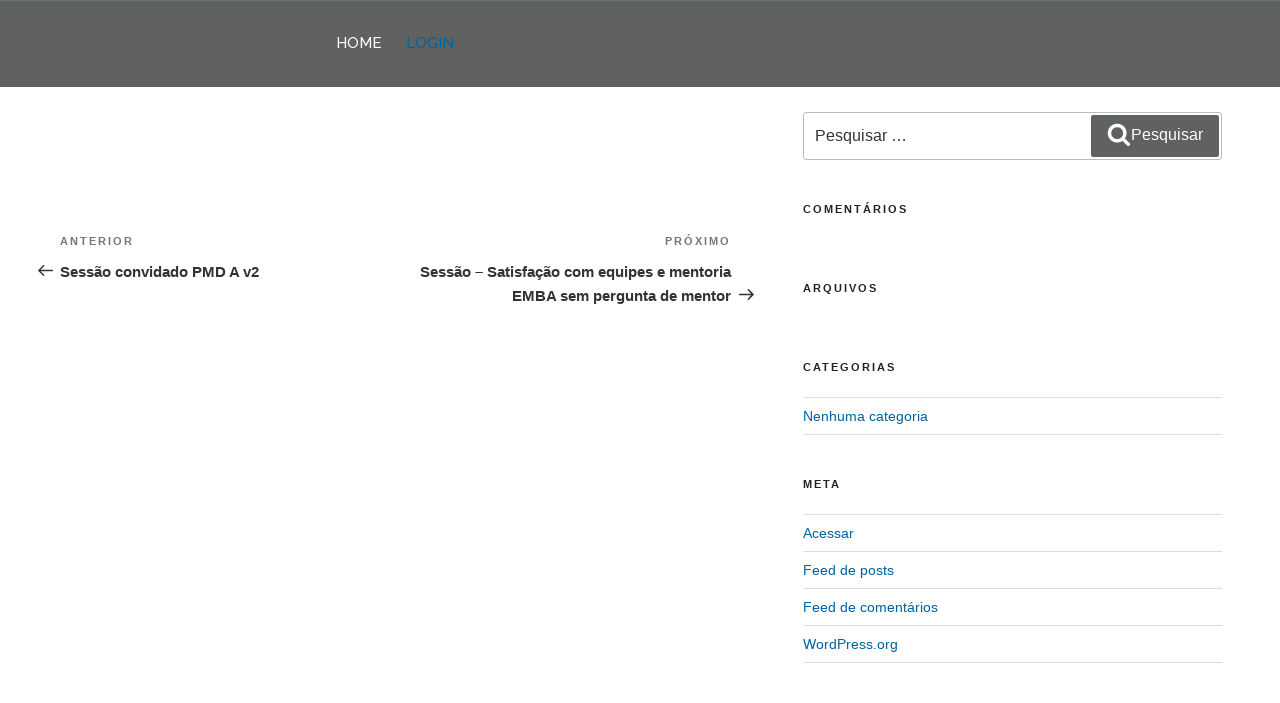

--- FILE ---
content_type: text/html; charset=utf-8
request_url: https://www.google.com/recaptcha/api2/anchor?ar=1&k=6Lfv8OoeAAAAAF199rriyQwPMRgmZjIApm5sdnyx&co=aHR0cHM6Ly9zdXJ2ZXkuaXNlLm9yZy5icjo0NDM.&hl=en&v=9TiwnJFHeuIw_s0wSd3fiKfN&size=invisible&anchor-ms=20000&execute-ms=30000&cb=evp87vicb74n
body_size: 48308
content:
<!DOCTYPE HTML><html dir="ltr" lang="en"><head><meta http-equiv="Content-Type" content="text/html; charset=UTF-8">
<meta http-equiv="X-UA-Compatible" content="IE=edge">
<title>reCAPTCHA</title>
<style type="text/css">
/* cyrillic-ext */
@font-face {
  font-family: 'Roboto';
  font-style: normal;
  font-weight: 400;
  font-stretch: 100%;
  src: url(//fonts.gstatic.com/s/roboto/v48/KFO7CnqEu92Fr1ME7kSn66aGLdTylUAMa3GUBHMdazTgWw.woff2) format('woff2');
  unicode-range: U+0460-052F, U+1C80-1C8A, U+20B4, U+2DE0-2DFF, U+A640-A69F, U+FE2E-FE2F;
}
/* cyrillic */
@font-face {
  font-family: 'Roboto';
  font-style: normal;
  font-weight: 400;
  font-stretch: 100%;
  src: url(//fonts.gstatic.com/s/roboto/v48/KFO7CnqEu92Fr1ME7kSn66aGLdTylUAMa3iUBHMdazTgWw.woff2) format('woff2');
  unicode-range: U+0301, U+0400-045F, U+0490-0491, U+04B0-04B1, U+2116;
}
/* greek-ext */
@font-face {
  font-family: 'Roboto';
  font-style: normal;
  font-weight: 400;
  font-stretch: 100%;
  src: url(//fonts.gstatic.com/s/roboto/v48/KFO7CnqEu92Fr1ME7kSn66aGLdTylUAMa3CUBHMdazTgWw.woff2) format('woff2');
  unicode-range: U+1F00-1FFF;
}
/* greek */
@font-face {
  font-family: 'Roboto';
  font-style: normal;
  font-weight: 400;
  font-stretch: 100%;
  src: url(//fonts.gstatic.com/s/roboto/v48/KFO7CnqEu92Fr1ME7kSn66aGLdTylUAMa3-UBHMdazTgWw.woff2) format('woff2');
  unicode-range: U+0370-0377, U+037A-037F, U+0384-038A, U+038C, U+038E-03A1, U+03A3-03FF;
}
/* math */
@font-face {
  font-family: 'Roboto';
  font-style: normal;
  font-weight: 400;
  font-stretch: 100%;
  src: url(//fonts.gstatic.com/s/roboto/v48/KFO7CnqEu92Fr1ME7kSn66aGLdTylUAMawCUBHMdazTgWw.woff2) format('woff2');
  unicode-range: U+0302-0303, U+0305, U+0307-0308, U+0310, U+0312, U+0315, U+031A, U+0326-0327, U+032C, U+032F-0330, U+0332-0333, U+0338, U+033A, U+0346, U+034D, U+0391-03A1, U+03A3-03A9, U+03B1-03C9, U+03D1, U+03D5-03D6, U+03F0-03F1, U+03F4-03F5, U+2016-2017, U+2034-2038, U+203C, U+2040, U+2043, U+2047, U+2050, U+2057, U+205F, U+2070-2071, U+2074-208E, U+2090-209C, U+20D0-20DC, U+20E1, U+20E5-20EF, U+2100-2112, U+2114-2115, U+2117-2121, U+2123-214F, U+2190, U+2192, U+2194-21AE, U+21B0-21E5, U+21F1-21F2, U+21F4-2211, U+2213-2214, U+2216-22FF, U+2308-230B, U+2310, U+2319, U+231C-2321, U+2336-237A, U+237C, U+2395, U+239B-23B7, U+23D0, U+23DC-23E1, U+2474-2475, U+25AF, U+25B3, U+25B7, U+25BD, U+25C1, U+25CA, U+25CC, U+25FB, U+266D-266F, U+27C0-27FF, U+2900-2AFF, U+2B0E-2B11, U+2B30-2B4C, U+2BFE, U+3030, U+FF5B, U+FF5D, U+1D400-1D7FF, U+1EE00-1EEFF;
}
/* symbols */
@font-face {
  font-family: 'Roboto';
  font-style: normal;
  font-weight: 400;
  font-stretch: 100%;
  src: url(//fonts.gstatic.com/s/roboto/v48/KFO7CnqEu92Fr1ME7kSn66aGLdTylUAMaxKUBHMdazTgWw.woff2) format('woff2');
  unicode-range: U+0001-000C, U+000E-001F, U+007F-009F, U+20DD-20E0, U+20E2-20E4, U+2150-218F, U+2190, U+2192, U+2194-2199, U+21AF, U+21E6-21F0, U+21F3, U+2218-2219, U+2299, U+22C4-22C6, U+2300-243F, U+2440-244A, U+2460-24FF, U+25A0-27BF, U+2800-28FF, U+2921-2922, U+2981, U+29BF, U+29EB, U+2B00-2BFF, U+4DC0-4DFF, U+FFF9-FFFB, U+10140-1018E, U+10190-1019C, U+101A0, U+101D0-101FD, U+102E0-102FB, U+10E60-10E7E, U+1D2C0-1D2D3, U+1D2E0-1D37F, U+1F000-1F0FF, U+1F100-1F1AD, U+1F1E6-1F1FF, U+1F30D-1F30F, U+1F315, U+1F31C, U+1F31E, U+1F320-1F32C, U+1F336, U+1F378, U+1F37D, U+1F382, U+1F393-1F39F, U+1F3A7-1F3A8, U+1F3AC-1F3AF, U+1F3C2, U+1F3C4-1F3C6, U+1F3CA-1F3CE, U+1F3D4-1F3E0, U+1F3ED, U+1F3F1-1F3F3, U+1F3F5-1F3F7, U+1F408, U+1F415, U+1F41F, U+1F426, U+1F43F, U+1F441-1F442, U+1F444, U+1F446-1F449, U+1F44C-1F44E, U+1F453, U+1F46A, U+1F47D, U+1F4A3, U+1F4B0, U+1F4B3, U+1F4B9, U+1F4BB, U+1F4BF, U+1F4C8-1F4CB, U+1F4D6, U+1F4DA, U+1F4DF, U+1F4E3-1F4E6, U+1F4EA-1F4ED, U+1F4F7, U+1F4F9-1F4FB, U+1F4FD-1F4FE, U+1F503, U+1F507-1F50B, U+1F50D, U+1F512-1F513, U+1F53E-1F54A, U+1F54F-1F5FA, U+1F610, U+1F650-1F67F, U+1F687, U+1F68D, U+1F691, U+1F694, U+1F698, U+1F6AD, U+1F6B2, U+1F6B9-1F6BA, U+1F6BC, U+1F6C6-1F6CF, U+1F6D3-1F6D7, U+1F6E0-1F6EA, U+1F6F0-1F6F3, U+1F6F7-1F6FC, U+1F700-1F7FF, U+1F800-1F80B, U+1F810-1F847, U+1F850-1F859, U+1F860-1F887, U+1F890-1F8AD, U+1F8B0-1F8BB, U+1F8C0-1F8C1, U+1F900-1F90B, U+1F93B, U+1F946, U+1F984, U+1F996, U+1F9E9, U+1FA00-1FA6F, U+1FA70-1FA7C, U+1FA80-1FA89, U+1FA8F-1FAC6, U+1FACE-1FADC, U+1FADF-1FAE9, U+1FAF0-1FAF8, U+1FB00-1FBFF;
}
/* vietnamese */
@font-face {
  font-family: 'Roboto';
  font-style: normal;
  font-weight: 400;
  font-stretch: 100%;
  src: url(//fonts.gstatic.com/s/roboto/v48/KFO7CnqEu92Fr1ME7kSn66aGLdTylUAMa3OUBHMdazTgWw.woff2) format('woff2');
  unicode-range: U+0102-0103, U+0110-0111, U+0128-0129, U+0168-0169, U+01A0-01A1, U+01AF-01B0, U+0300-0301, U+0303-0304, U+0308-0309, U+0323, U+0329, U+1EA0-1EF9, U+20AB;
}
/* latin-ext */
@font-face {
  font-family: 'Roboto';
  font-style: normal;
  font-weight: 400;
  font-stretch: 100%;
  src: url(//fonts.gstatic.com/s/roboto/v48/KFO7CnqEu92Fr1ME7kSn66aGLdTylUAMa3KUBHMdazTgWw.woff2) format('woff2');
  unicode-range: U+0100-02BA, U+02BD-02C5, U+02C7-02CC, U+02CE-02D7, U+02DD-02FF, U+0304, U+0308, U+0329, U+1D00-1DBF, U+1E00-1E9F, U+1EF2-1EFF, U+2020, U+20A0-20AB, U+20AD-20C0, U+2113, U+2C60-2C7F, U+A720-A7FF;
}
/* latin */
@font-face {
  font-family: 'Roboto';
  font-style: normal;
  font-weight: 400;
  font-stretch: 100%;
  src: url(//fonts.gstatic.com/s/roboto/v48/KFO7CnqEu92Fr1ME7kSn66aGLdTylUAMa3yUBHMdazQ.woff2) format('woff2');
  unicode-range: U+0000-00FF, U+0131, U+0152-0153, U+02BB-02BC, U+02C6, U+02DA, U+02DC, U+0304, U+0308, U+0329, U+2000-206F, U+20AC, U+2122, U+2191, U+2193, U+2212, U+2215, U+FEFF, U+FFFD;
}
/* cyrillic-ext */
@font-face {
  font-family: 'Roboto';
  font-style: normal;
  font-weight: 500;
  font-stretch: 100%;
  src: url(//fonts.gstatic.com/s/roboto/v48/KFO7CnqEu92Fr1ME7kSn66aGLdTylUAMa3GUBHMdazTgWw.woff2) format('woff2');
  unicode-range: U+0460-052F, U+1C80-1C8A, U+20B4, U+2DE0-2DFF, U+A640-A69F, U+FE2E-FE2F;
}
/* cyrillic */
@font-face {
  font-family: 'Roboto';
  font-style: normal;
  font-weight: 500;
  font-stretch: 100%;
  src: url(//fonts.gstatic.com/s/roboto/v48/KFO7CnqEu92Fr1ME7kSn66aGLdTylUAMa3iUBHMdazTgWw.woff2) format('woff2');
  unicode-range: U+0301, U+0400-045F, U+0490-0491, U+04B0-04B1, U+2116;
}
/* greek-ext */
@font-face {
  font-family: 'Roboto';
  font-style: normal;
  font-weight: 500;
  font-stretch: 100%;
  src: url(//fonts.gstatic.com/s/roboto/v48/KFO7CnqEu92Fr1ME7kSn66aGLdTylUAMa3CUBHMdazTgWw.woff2) format('woff2');
  unicode-range: U+1F00-1FFF;
}
/* greek */
@font-face {
  font-family: 'Roboto';
  font-style: normal;
  font-weight: 500;
  font-stretch: 100%;
  src: url(//fonts.gstatic.com/s/roboto/v48/KFO7CnqEu92Fr1ME7kSn66aGLdTylUAMa3-UBHMdazTgWw.woff2) format('woff2');
  unicode-range: U+0370-0377, U+037A-037F, U+0384-038A, U+038C, U+038E-03A1, U+03A3-03FF;
}
/* math */
@font-face {
  font-family: 'Roboto';
  font-style: normal;
  font-weight: 500;
  font-stretch: 100%;
  src: url(//fonts.gstatic.com/s/roboto/v48/KFO7CnqEu92Fr1ME7kSn66aGLdTylUAMawCUBHMdazTgWw.woff2) format('woff2');
  unicode-range: U+0302-0303, U+0305, U+0307-0308, U+0310, U+0312, U+0315, U+031A, U+0326-0327, U+032C, U+032F-0330, U+0332-0333, U+0338, U+033A, U+0346, U+034D, U+0391-03A1, U+03A3-03A9, U+03B1-03C9, U+03D1, U+03D5-03D6, U+03F0-03F1, U+03F4-03F5, U+2016-2017, U+2034-2038, U+203C, U+2040, U+2043, U+2047, U+2050, U+2057, U+205F, U+2070-2071, U+2074-208E, U+2090-209C, U+20D0-20DC, U+20E1, U+20E5-20EF, U+2100-2112, U+2114-2115, U+2117-2121, U+2123-214F, U+2190, U+2192, U+2194-21AE, U+21B0-21E5, U+21F1-21F2, U+21F4-2211, U+2213-2214, U+2216-22FF, U+2308-230B, U+2310, U+2319, U+231C-2321, U+2336-237A, U+237C, U+2395, U+239B-23B7, U+23D0, U+23DC-23E1, U+2474-2475, U+25AF, U+25B3, U+25B7, U+25BD, U+25C1, U+25CA, U+25CC, U+25FB, U+266D-266F, U+27C0-27FF, U+2900-2AFF, U+2B0E-2B11, U+2B30-2B4C, U+2BFE, U+3030, U+FF5B, U+FF5D, U+1D400-1D7FF, U+1EE00-1EEFF;
}
/* symbols */
@font-face {
  font-family: 'Roboto';
  font-style: normal;
  font-weight: 500;
  font-stretch: 100%;
  src: url(//fonts.gstatic.com/s/roboto/v48/KFO7CnqEu92Fr1ME7kSn66aGLdTylUAMaxKUBHMdazTgWw.woff2) format('woff2');
  unicode-range: U+0001-000C, U+000E-001F, U+007F-009F, U+20DD-20E0, U+20E2-20E4, U+2150-218F, U+2190, U+2192, U+2194-2199, U+21AF, U+21E6-21F0, U+21F3, U+2218-2219, U+2299, U+22C4-22C6, U+2300-243F, U+2440-244A, U+2460-24FF, U+25A0-27BF, U+2800-28FF, U+2921-2922, U+2981, U+29BF, U+29EB, U+2B00-2BFF, U+4DC0-4DFF, U+FFF9-FFFB, U+10140-1018E, U+10190-1019C, U+101A0, U+101D0-101FD, U+102E0-102FB, U+10E60-10E7E, U+1D2C0-1D2D3, U+1D2E0-1D37F, U+1F000-1F0FF, U+1F100-1F1AD, U+1F1E6-1F1FF, U+1F30D-1F30F, U+1F315, U+1F31C, U+1F31E, U+1F320-1F32C, U+1F336, U+1F378, U+1F37D, U+1F382, U+1F393-1F39F, U+1F3A7-1F3A8, U+1F3AC-1F3AF, U+1F3C2, U+1F3C4-1F3C6, U+1F3CA-1F3CE, U+1F3D4-1F3E0, U+1F3ED, U+1F3F1-1F3F3, U+1F3F5-1F3F7, U+1F408, U+1F415, U+1F41F, U+1F426, U+1F43F, U+1F441-1F442, U+1F444, U+1F446-1F449, U+1F44C-1F44E, U+1F453, U+1F46A, U+1F47D, U+1F4A3, U+1F4B0, U+1F4B3, U+1F4B9, U+1F4BB, U+1F4BF, U+1F4C8-1F4CB, U+1F4D6, U+1F4DA, U+1F4DF, U+1F4E3-1F4E6, U+1F4EA-1F4ED, U+1F4F7, U+1F4F9-1F4FB, U+1F4FD-1F4FE, U+1F503, U+1F507-1F50B, U+1F50D, U+1F512-1F513, U+1F53E-1F54A, U+1F54F-1F5FA, U+1F610, U+1F650-1F67F, U+1F687, U+1F68D, U+1F691, U+1F694, U+1F698, U+1F6AD, U+1F6B2, U+1F6B9-1F6BA, U+1F6BC, U+1F6C6-1F6CF, U+1F6D3-1F6D7, U+1F6E0-1F6EA, U+1F6F0-1F6F3, U+1F6F7-1F6FC, U+1F700-1F7FF, U+1F800-1F80B, U+1F810-1F847, U+1F850-1F859, U+1F860-1F887, U+1F890-1F8AD, U+1F8B0-1F8BB, U+1F8C0-1F8C1, U+1F900-1F90B, U+1F93B, U+1F946, U+1F984, U+1F996, U+1F9E9, U+1FA00-1FA6F, U+1FA70-1FA7C, U+1FA80-1FA89, U+1FA8F-1FAC6, U+1FACE-1FADC, U+1FADF-1FAE9, U+1FAF0-1FAF8, U+1FB00-1FBFF;
}
/* vietnamese */
@font-face {
  font-family: 'Roboto';
  font-style: normal;
  font-weight: 500;
  font-stretch: 100%;
  src: url(//fonts.gstatic.com/s/roboto/v48/KFO7CnqEu92Fr1ME7kSn66aGLdTylUAMa3OUBHMdazTgWw.woff2) format('woff2');
  unicode-range: U+0102-0103, U+0110-0111, U+0128-0129, U+0168-0169, U+01A0-01A1, U+01AF-01B0, U+0300-0301, U+0303-0304, U+0308-0309, U+0323, U+0329, U+1EA0-1EF9, U+20AB;
}
/* latin-ext */
@font-face {
  font-family: 'Roboto';
  font-style: normal;
  font-weight: 500;
  font-stretch: 100%;
  src: url(//fonts.gstatic.com/s/roboto/v48/KFO7CnqEu92Fr1ME7kSn66aGLdTylUAMa3KUBHMdazTgWw.woff2) format('woff2');
  unicode-range: U+0100-02BA, U+02BD-02C5, U+02C7-02CC, U+02CE-02D7, U+02DD-02FF, U+0304, U+0308, U+0329, U+1D00-1DBF, U+1E00-1E9F, U+1EF2-1EFF, U+2020, U+20A0-20AB, U+20AD-20C0, U+2113, U+2C60-2C7F, U+A720-A7FF;
}
/* latin */
@font-face {
  font-family: 'Roboto';
  font-style: normal;
  font-weight: 500;
  font-stretch: 100%;
  src: url(//fonts.gstatic.com/s/roboto/v48/KFO7CnqEu92Fr1ME7kSn66aGLdTylUAMa3yUBHMdazQ.woff2) format('woff2');
  unicode-range: U+0000-00FF, U+0131, U+0152-0153, U+02BB-02BC, U+02C6, U+02DA, U+02DC, U+0304, U+0308, U+0329, U+2000-206F, U+20AC, U+2122, U+2191, U+2193, U+2212, U+2215, U+FEFF, U+FFFD;
}
/* cyrillic-ext */
@font-face {
  font-family: 'Roboto';
  font-style: normal;
  font-weight: 900;
  font-stretch: 100%;
  src: url(//fonts.gstatic.com/s/roboto/v48/KFO7CnqEu92Fr1ME7kSn66aGLdTylUAMa3GUBHMdazTgWw.woff2) format('woff2');
  unicode-range: U+0460-052F, U+1C80-1C8A, U+20B4, U+2DE0-2DFF, U+A640-A69F, U+FE2E-FE2F;
}
/* cyrillic */
@font-face {
  font-family: 'Roboto';
  font-style: normal;
  font-weight: 900;
  font-stretch: 100%;
  src: url(//fonts.gstatic.com/s/roboto/v48/KFO7CnqEu92Fr1ME7kSn66aGLdTylUAMa3iUBHMdazTgWw.woff2) format('woff2');
  unicode-range: U+0301, U+0400-045F, U+0490-0491, U+04B0-04B1, U+2116;
}
/* greek-ext */
@font-face {
  font-family: 'Roboto';
  font-style: normal;
  font-weight: 900;
  font-stretch: 100%;
  src: url(//fonts.gstatic.com/s/roboto/v48/KFO7CnqEu92Fr1ME7kSn66aGLdTylUAMa3CUBHMdazTgWw.woff2) format('woff2');
  unicode-range: U+1F00-1FFF;
}
/* greek */
@font-face {
  font-family: 'Roboto';
  font-style: normal;
  font-weight: 900;
  font-stretch: 100%;
  src: url(//fonts.gstatic.com/s/roboto/v48/KFO7CnqEu92Fr1ME7kSn66aGLdTylUAMa3-UBHMdazTgWw.woff2) format('woff2');
  unicode-range: U+0370-0377, U+037A-037F, U+0384-038A, U+038C, U+038E-03A1, U+03A3-03FF;
}
/* math */
@font-face {
  font-family: 'Roboto';
  font-style: normal;
  font-weight: 900;
  font-stretch: 100%;
  src: url(//fonts.gstatic.com/s/roboto/v48/KFO7CnqEu92Fr1ME7kSn66aGLdTylUAMawCUBHMdazTgWw.woff2) format('woff2');
  unicode-range: U+0302-0303, U+0305, U+0307-0308, U+0310, U+0312, U+0315, U+031A, U+0326-0327, U+032C, U+032F-0330, U+0332-0333, U+0338, U+033A, U+0346, U+034D, U+0391-03A1, U+03A3-03A9, U+03B1-03C9, U+03D1, U+03D5-03D6, U+03F0-03F1, U+03F4-03F5, U+2016-2017, U+2034-2038, U+203C, U+2040, U+2043, U+2047, U+2050, U+2057, U+205F, U+2070-2071, U+2074-208E, U+2090-209C, U+20D0-20DC, U+20E1, U+20E5-20EF, U+2100-2112, U+2114-2115, U+2117-2121, U+2123-214F, U+2190, U+2192, U+2194-21AE, U+21B0-21E5, U+21F1-21F2, U+21F4-2211, U+2213-2214, U+2216-22FF, U+2308-230B, U+2310, U+2319, U+231C-2321, U+2336-237A, U+237C, U+2395, U+239B-23B7, U+23D0, U+23DC-23E1, U+2474-2475, U+25AF, U+25B3, U+25B7, U+25BD, U+25C1, U+25CA, U+25CC, U+25FB, U+266D-266F, U+27C0-27FF, U+2900-2AFF, U+2B0E-2B11, U+2B30-2B4C, U+2BFE, U+3030, U+FF5B, U+FF5D, U+1D400-1D7FF, U+1EE00-1EEFF;
}
/* symbols */
@font-face {
  font-family: 'Roboto';
  font-style: normal;
  font-weight: 900;
  font-stretch: 100%;
  src: url(//fonts.gstatic.com/s/roboto/v48/KFO7CnqEu92Fr1ME7kSn66aGLdTylUAMaxKUBHMdazTgWw.woff2) format('woff2');
  unicode-range: U+0001-000C, U+000E-001F, U+007F-009F, U+20DD-20E0, U+20E2-20E4, U+2150-218F, U+2190, U+2192, U+2194-2199, U+21AF, U+21E6-21F0, U+21F3, U+2218-2219, U+2299, U+22C4-22C6, U+2300-243F, U+2440-244A, U+2460-24FF, U+25A0-27BF, U+2800-28FF, U+2921-2922, U+2981, U+29BF, U+29EB, U+2B00-2BFF, U+4DC0-4DFF, U+FFF9-FFFB, U+10140-1018E, U+10190-1019C, U+101A0, U+101D0-101FD, U+102E0-102FB, U+10E60-10E7E, U+1D2C0-1D2D3, U+1D2E0-1D37F, U+1F000-1F0FF, U+1F100-1F1AD, U+1F1E6-1F1FF, U+1F30D-1F30F, U+1F315, U+1F31C, U+1F31E, U+1F320-1F32C, U+1F336, U+1F378, U+1F37D, U+1F382, U+1F393-1F39F, U+1F3A7-1F3A8, U+1F3AC-1F3AF, U+1F3C2, U+1F3C4-1F3C6, U+1F3CA-1F3CE, U+1F3D4-1F3E0, U+1F3ED, U+1F3F1-1F3F3, U+1F3F5-1F3F7, U+1F408, U+1F415, U+1F41F, U+1F426, U+1F43F, U+1F441-1F442, U+1F444, U+1F446-1F449, U+1F44C-1F44E, U+1F453, U+1F46A, U+1F47D, U+1F4A3, U+1F4B0, U+1F4B3, U+1F4B9, U+1F4BB, U+1F4BF, U+1F4C8-1F4CB, U+1F4D6, U+1F4DA, U+1F4DF, U+1F4E3-1F4E6, U+1F4EA-1F4ED, U+1F4F7, U+1F4F9-1F4FB, U+1F4FD-1F4FE, U+1F503, U+1F507-1F50B, U+1F50D, U+1F512-1F513, U+1F53E-1F54A, U+1F54F-1F5FA, U+1F610, U+1F650-1F67F, U+1F687, U+1F68D, U+1F691, U+1F694, U+1F698, U+1F6AD, U+1F6B2, U+1F6B9-1F6BA, U+1F6BC, U+1F6C6-1F6CF, U+1F6D3-1F6D7, U+1F6E0-1F6EA, U+1F6F0-1F6F3, U+1F6F7-1F6FC, U+1F700-1F7FF, U+1F800-1F80B, U+1F810-1F847, U+1F850-1F859, U+1F860-1F887, U+1F890-1F8AD, U+1F8B0-1F8BB, U+1F8C0-1F8C1, U+1F900-1F90B, U+1F93B, U+1F946, U+1F984, U+1F996, U+1F9E9, U+1FA00-1FA6F, U+1FA70-1FA7C, U+1FA80-1FA89, U+1FA8F-1FAC6, U+1FACE-1FADC, U+1FADF-1FAE9, U+1FAF0-1FAF8, U+1FB00-1FBFF;
}
/* vietnamese */
@font-face {
  font-family: 'Roboto';
  font-style: normal;
  font-weight: 900;
  font-stretch: 100%;
  src: url(//fonts.gstatic.com/s/roboto/v48/KFO7CnqEu92Fr1ME7kSn66aGLdTylUAMa3OUBHMdazTgWw.woff2) format('woff2');
  unicode-range: U+0102-0103, U+0110-0111, U+0128-0129, U+0168-0169, U+01A0-01A1, U+01AF-01B0, U+0300-0301, U+0303-0304, U+0308-0309, U+0323, U+0329, U+1EA0-1EF9, U+20AB;
}
/* latin-ext */
@font-face {
  font-family: 'Roboto';
  font-style: normal;
  font-weight: 900;
  font-stretch: 100%;
  src: url(//fonts.gstatic.com/s/roboto/v48/KFO7CnqEu92Fr1ME7kSn66aGLdTylUAMa3KUBHMdazTgWw.woff2) format('woff2');
  unicode-range: U+0100-02BA, U+02BD-02C5, U+02C7-02CC, U+02CE-02D7, U+02DD-02FF, U+0304, U+0308, U+0329, U+1D00-1DBF, U+1E00-1E9F, U+1EF2-1EFF, U+2020, U+20A0-20AB, U+20AD-20C0, U+2113, U+2C60-2C7F, U+A720-A7FF;
}
/* latin */
@font-face {
  font-family: 'Roboto';
  font-style: normal;
  font-weight: 900;
  font-stretch: 100%;
  src: url(//fonts.gstatic.com/s/roboto/v48/KFO7CnqEu92Fr1ME7kSn66aGLdTylUAMa3yUBHMdazQ.woff2) format('woff2');
  unicode-range: U+0000-00FF, U+0131, U+0152-0153, U+02BB-02BC, U+02C6, U+02DA, U+02DC, U+0304, U+0308, U+0329, U+2000-206F, U+20AC, U+2122, U+2191, U+2193, U+2212, U+2215, U+FEFF, U+FFFD;
}

</style>
<link rel="stylesheet" type="text/css" href="https://www.gstatic.com/recaptcha/releases/9TiwnJFHeuIw_s0wSd3fiKfN/styles__ltr.css">
<script nonce="3SEfzawK27nNmAVZaNpWOQ" type="text/javascript">window['__recaptcha_api'] = 'https://www.google.com/recaptcha/api2/';</script>
<script type="text/javascript" src="https://www.gstatic.com/recaptcha/releases/9TiwnJFHeuIw_s0wSd3fiKfN/recaptcha__en.js" nonce="3SEfzawK27nNmAVZaNpWOQ">
      
    </script></head>
<body><div id="rc-anchor-alert" class="rc-anchor-alert"></div>
<input type="hidden" id="recaptcha-token" value="[base64]">
<script type="text/javascript" nonce="3SEfzawK27nNmAVZaNpWOQ">
      recaptcha.anchor.Main.init("[\x22ainput\x22,[\x22bgdata\x22,\x22\x22,\[base64]/[base64]/[base64]/[base64]/[base64]/[base64]/[base64]/[base64]/[base64]/[base64]\\u003d\x22,\[base64]\x22,\[base64]/w7tuw7BKOBITw4zDiMKaS8OAXMKCwqhpwrnDgVvDksKuKwzDpwzCkcOEw6VhACrDg0Nzwo4Rw6UCDlzDosOjw5h/IlTCjsK/QCDDtlwYwoPCuiLCp2vDtAsowpvDqQvDrBZXEGhNw7bCjC/Ck8KTaQNnQsOVDWvCt8O/w6XDlSbCncKmbnlPw6JswrNLXRfCnjHDncOxw647w6bCrQHDgAhGwr3DgwlnLngwwr0FworDoMOnw7k2w5d6YcOMek4iPQJSeGnCu8KQw7oPwoIww6TDhsOnEsKAb8KeJ0/Cu2HDlcOlfw0yA3xew51UBW7DpMKMQ8K/wonDt0rCncK/[base64]/CvWDDhMOXwotKBcKvLEzCtCfDvcOrw5jDmsKzZyfCh8KwPz3CrkgzRMOAwpXDs8KRw5o3KVdbW3fCtsKMw4AoQsOzEmnDtsKrXkLCscO5w7BcVsKJOMKsY8KOBcKRwrRPwrHCqh4Lwqp7w6vDkRxuwrzCvmkNwrrDokFAFsOfwpBqw6HDnmnCnF8fwpjCo8O/w77Cu8Kow6RUKnNmUmHCrAhZd8KRfXLDvsKnfyd+dcObwqkTJTkwTsOiw57DvynDvMO1RsOhZsOBMcKfw7ZuaRwOSyoLZB5nwq/Dh1sjASNMw6xKw7wFw47DqAdDQB90N2vCvsK7w5xWcDgAPMODwpTDvjLDjsOuFGLDqQdGHQJRwrzCrjsmwpU3VEnCuMO3wqPChg7CjjfDnTENw5XDosKHw5Qzw4p6bXDCicK7w73DtcOuWcOIMMOLwp5Bw6o2bQrDh8Ktwo3ChiYEYXjClsOMTcKkw5x/wr/[base64]/CisOWYcOlwo7DjRTCn1s1bcKQwqTDkcOZSMKuwqljw7MqJV7ChMKIYjlMKiLCvWzDisOWw5rCosObw4jCmMOCT8Krwo3DlhTDvz7Dhz0+w7TDhMKtbsKQI8K1RGAtwrMTwpp6SAPDqT9Nw6zCtgTCokZTwrbDoBDDvUBjw7/Cvk02w4Qnw4bDvDzCmRIKw7DChk98FlVdWQbDjyMHIsK5ZG3CkcOWc8OMwrBVO8KIwqfCjcOzw4HCnDDCrk8SFC9LICcXw5DDlw1zSCDCkF5hwoPCgcOXw7lsPcOPwrDDjlw8DMK8NBvCqlfCo1w9w4TCksKLMhR4wpzDrALCkMO4M8K9w7E7wpVEw54oUMO/JMKxwpDDj8KyPxZbw73DrsKtw5wxW8Oqw5XCoRnCo8OHwr1Jw4LDgsK7woXCgMKIw5XDtsKOw495w7zDiMOYTD8ea8KZwpHDssOAw69QADU7wo55QRjDrzHDpMOaw73Co8KBfsKJdSXDtFs2w4kOw4pFwp/CpmfCtcOzYG3DrFLDscOjw6zCuynCkV7ClsKow7x3MizDqWUYwpwZw6lUw4cfIcOTKV5xw7fDncOTw7vCrxLDkSPDpTzDlnnCtzwie8OADQRECcKTw73Dvz0hwrDCgQTDjcOUI8K/NwbDjsKqw73DpDzDmUF9w4vCjRNSRVl1w7xPTcO2RcK/[base64]/[base64]/DghJTwqAtwqbDgsOPX8KwFMODw7RZw5vCoMKfYcKAb8KCZsKPD24PwrfCisKEICXCvkbDosKcBFENbS0jOQ/CpMObMMODwp1yOsKhw5p4HiHCtzPCvC3DnSHCs8KxSTnDlsOsJ8Ktw5klfcKWKDPCpsKqN3wKUsKFKB1Lw6ZofsK8dyrCkMOWwoXChQFFesKSUTs2wrgywqrCk8KFOcKMD8KIw65Ww4vCk8K5w5/[base64]/T8KpwrtVVRbCvMOhwrTCjQbClsO4w4nDultRAzrDlDbCmMKtwrFWw7/Cq1dJwpLDqhoBw4vDrXIcC8KdfcKdKMK+wpJ1wqrCo8OXPkHClCTDtQHDjFrDv1jCh0TDoBTDr8KONMKxZcKCHsK9BwTCqyYawoPCnDF1M1MOcxrDiTjCuAfCrMKRSR42wrt1wq94w5fDu8ODS0APw5DCiMK4wr7DkcOPwrPDjsOifF/CmRwXC8KUw4vCvWwjwot3ZkXCqANrw5jCncKqRAvCucKNP8ODw7zDmQQLd8OkwobCuDZqJ8Oaw6wqw7dMw7PDt1rDqXkPLsOcw7kKw6klw6QcMcOodRTDt8Kzw7I9a8KHR8ORCWvDt8KmLydgw4Iew4zDvMKyAyzDl8OnQcOqfMKvR8KqX8OkMcORwrPCjAtZwrB/d8OrFsKew5pcw7V4e8O7WMKCa8O0IsKiw6A4Z0nClkHDvcOBwoPDssOnQcKhw7nCr8KvwrpiJcKRdcOhw4sOwoN3w4EHwrsjwoXCs8OXwobCjWB8R8KCLsKhw4cTwpfCp8K6w7BKcQtkw4jDqW1YBUDComYXEMKHw5YCwpLChktUwo/DpDfDtcOewpfDrcOrwojCvsOxwqgTX8OhAy/Cs8OrNcKBJsKJw6clwpPDll4Ow7XDlH1qwpzDr1VgIxfDtBTDsMKUwq7Dt8Kow4NAL3Jjw4XDvcOgRsKRw7AZw6TCmsK0wqTDlsKXHcKlwrzCnEgyw48mdSUEw44scMO/WTJzw7wuwqPCs21lw7rCgMKBBhc/VSvChjLDk8O5w5DCi8KLwppNAFRqwqrDpmHCp8KsWnlWw5LCh8Krw5E0HXguw47DqVnDksKQwrIjbsKeRsOEwpzDp3rDrsOvwq9QwpsZP8O3woIwYsKLwovCj8KRwqHDsG7Ci8KdwphswotPw5EwacKew5hww6rCvCRUOmPDhcOYw4kCYw0fw53DggnCmsKnwoQtw7/DrGnChAFmTRXDmEzDuGEoM2PDmS3CkcK9wrvCg8KUw5MRSMO7acO+w7TDlyrCs17Cih/DokfDu2XCl8Odw75vwq5cw7Z8Rh/CkMKGwr/Dl8K4w7vCklfDr8K/w79pFSkYwpgKwoE7YwPCqsO2w7Yswq1SLxXDt8KLfcKnZHZ6wqxtG2bCssKhwp/DjMOvQHvCnzTCvMOUWMOaEsK3w5LDncKgPR8RwrfCmMKoU8KVRzbCvCbCgcO3wr9SPWLCnR7CrMOCwpvDrE5wM8OGw5Mzw7QwwpANZSkTIR5Fw5rDlxwGI8KxwrdfwqtowqvDvMKiw7bCrH8fwr4Uw54fVVRpwoVmwpxcwozDpA0Nw5nCpMO/w51YTsOUG8OGwp8JwpHCqizCsMOQw5nDp8KkwpYyYcOgwrkyccOewq7Dr8KqwoMHTsK4wrU1woXCljHCqMKxwrJVB8KEcGB4wrvCusK/DsKbZl9TUMOFw75nJsKSVMKFw7cKAyA8fMO4EMK9w49gRsKoacKzw6tyw7DDti/DnMOUw7/CpHjDkMOPAVDCo8K/GcK1GsO6w5zDigR2LMKwwprDn8KjSMOHwokww7XChDgiw6IZT8KwwqzCr8O0TsO/TGbDjkcwLyVeYCXCiTDClMKob3IgwrrDiFRPwrjDo8Kiwq3CpcOVJG/CoCbDhxTDqEpgPcOEEzwKwoDCv8OMBcO6MUMGFMO/w4MZwp3CmcO9fsOzVVTDkU7CuMOPOcKrJsK7wolNwqPDi2N9XMK9w6wEw5p3wolfw5oLw585wobDicOxcl3Di2xeShzCjVDChT0WQwMMwoJwwrXDvMKHw68qVMKja3p6IMKVHcKgRcKIwrxOwq9xfMObPmNuwqbCmcOawr/DnTZVaD3ClAVbCcKidXXCv0PDrGLCiMKuYsOKw7/DmMOSQ8ONXmjCpcKZwrJYw4Q2ZsKmwrbDmB7DqsK/VA9Aw5JFwr3CjAXDsybCuAIkwrxRHE/CosO8wpnDl8KTTMOSwoXCsjjDsB5yZRjCjjMwTWpDwprCgcO2AcKWw5Iiw5vCrHfCtMOfNljCl8O4wpfDjAIFw4gewoDCvW3DlsOrwocvwpkBKSvDpS/[base64]/[base64]/IsKzwrsDwr3Cu8O1eMO/ccOQGVovw7/[base64]/Dj2M0w5gAUsK+w7LDnsOtfCotwpPCt8OhS8ONLx8WwolOUcOBwpVrPMKGGsO9wpUZw4rCtX00A8KqCsKPaUPDhsO/BsOPw47Cr1MZMCAZJ3wDXQVpw4TCiD5Ze8KUw6nDq8OtwpDDjsOaPcK/wqTCtMK8woPDq1NzKsOgdQPClsOXw6wTwr/[base64]/Dr8OjwpopwoDCk8O1UXxJYMKfwp3DmXLDiCHChx7CscKVOBJbKWIBXxJXw7wUw55owqbChMK6wo5lw4bDsGjCm3/CtxwsAsK4OE5OCcKgCMKzwofDmsK/Lk9Qw6DCusKmwpJAwrTDjsO/HzvDtsK/RS/DuksHw7wFWsKlV1hiw4N9wowiwqjCrjrChQ9uw7vDhMKzw41TfcOHwo7Ch8KhwrjDolHDsAx/[base64]/DrsKwdUbDh8KaGcKTDwHCpiPCisOkw5DCocK/IQFdw4Z+wq9LKAYAGcKRTcKBwqHCocKnKnfDisKQwpAPw5lqw6pxwrnDqsOcTsKIwpnDsknDsDTCjMK0CMO9Jmk5w4bDgcKTwrDChhRiwrfChsK0w7U2FcO0EMO7OsOZYAxzQcKfw4vClHAUYcOEZWo0XhTCnmnDtsO3M3Zjwr/DvXZ/wqBAGS7DoQBFwozDhSLCt1R6RhxPwrbCn3tlZsOawooMwpjDgQIdw4XCqz5tdsOjB8KKXcOWLsOedWbDnTJPw7vCshbDoyljY8K7w7VSw4/DkMOZZcKPNWDDnMK3XcO2bMO5w73DjsKwaRgifcKqw5bCvVXDiHQIwpNsUcKSw4fDt8OdAQ1dfMOTw6nCrXgKYMOyw5TChXDCq8OUw5xRJ15Bwr/CjnnCtsOdwqc9wpLDucOhwp/DsBcBdErCuMK5EMKowqDDqMKZwp0+w7fCq8KQaCnDhsKHYEPCkcOMcXLCjRvDnMKFZHLDr2HDiMKzw41iY8OqQ8KGcsK3DQXDn8OPSMO/EsOkR8K3w67DqsKYQBlfw5zCjMOiIxbCqcObF8O5fsO+w61Uw5hSecKrwpDDm8KxfsOlPyLCpkPCgMOBwp4kwqBaw59bw5HClm3CrG3CvTXDtQDDhsO2CMOkwq/Cr8K1w7/DuMKOw6DDs2ElLMK6dnDDtBgSw7vCt29xw4VjFXrCkjnCpSXCi8OtfsOEC8O6eMOQdBx7JkwswrN2E8Kdw4bCr142w7Msw4HDncOWTsKIw4ITw5PDuxHDnB4hCSbDrVLCsT8dw6dmw450EWXDhMOew4/Ck8KIw6dLw6rDp8O+w4NdwqskasO6JcOeScK4ZsOSw6zCp8OEw7vDq8KdLm4NKiE6wr7CscO2C0/ClRNcCcO/ZsOcw7zCssK9LcOUXMK8woPDvsOBwpjDp8OFPxRww6ZKw6gkN8OTDsODbMOUw41mH8KbOmPCiXvDpcKkwpcqXU3CpznDicKpYMObTMOMHsO+w4B8AcKvaToRbRLDgE7DtMK4w696MFjDvTZyZgFqTjE+OsOlwq/CssO2VcOyUXduIk/[base64]/[base64]/CgRPCrcKgXQvDnUbDq2xNw6nDjsOAwrg/YcKkwpPCnE8KwqTCs8OMwp5Uw67Cql82K8OreXvDkcKpZMKIw54gw7JuBlfDocOeOjbCo3x7wq0zTsOLwqTDvD/Ci8O3wptJwqDCqxQpwr8sw7/DoiLDtlzDpsOww67CpjrDssKYwobCrcKfwqUlw6HDsFYRCERPwpdJPcKCX8K6FMOrwoF4FAHCm2HDqyHDmMKnCUPDgMKUwqjCpyMzw7/Cm8K1HDfCtF9GXcKiTS3Dv045M1QEK8OEB2sRQEfDpxDDpW/DkcKGw73Du8OSZMODK1vCv8KvaGJLHsK/w7hKGgfDlUdHEMKew5bCjsOEQ8O2wofCoF7DmcOuw4A4wojDuDDCicO6wpcewqVSw5zDnsKdIsKmw7JRwpHDll7DghRMw4rDvSPDoSLCusOQCMOFZ8OwBUA5wopkwr8Cwp/DmjRHWCgmwrlrKMKsemMBwoLDoWAABCzCs8O1SMKrwptbwqnCosOrdcO4w6/Ds8KLZDLDucKVfsOGw5LDnFEVwrgaw57DnsKzTXsGwoTDviMAw7DDr3XCqWcKc3DCnsKsw7HCjDZXwovDn8KXMlwfw6zDrTVxwrHCvgonw7zCmsKsdMKcw49/w7oHRcOdEjzDnsKAT8OVSjHDj1doEkhdZ0nDiHN+Qm3DjsOaSXAww4IFwpcuHU0cTMOuwpLChHbCmcK7Sk7CpMO4d0VLwo5uwrJ6Y8KHbcOnwrwUwoTCssOrwoIAwrtTwoc1HhHDrnPCusKCK05ywqDCtTLCncK4wr8RL8OHw6fCuWQJS8KaOF/Ct8OcXcKOw5cnw7pVw55xw4M3DsOlXT05wrRqwpLCsMO8F1Jpw5zDo3BDE8Oiw4PCiMOgwq1KT1XDmcKxa8OFQCXClyjCiEHDqMKhTizDjCrDsVTDkMKhw5fCoksyUSl6eHE2WMKYO8K7w7jCsD/ChWoIw4HDij9GOkHDrgXDkMOZwp7CmmsWJsOvwq0vw6RswqPCv8K/w7cfQ8OkLTRkwqpgw4HCqcKveTUfJSUdwphgwq8AwprCq0rCrsKcwqkeIcKCwqfCs0nCnjvDtcKMBDjDigQhLzXDgcKQYXc8IyvDnMOfSj05SsOhw5ZUGMOiw5rCjw3CkWF9w7s4G3d6w5Q/ZHjDs1bCsDTDrcOlw6jDgSYnNAXCtEQ4wpXCl8KYPz1xPBbCtx0JT8OrwpzCiR3CujLCvsO8wrLDijrClEfCqsOVwoDDoMKtfcO8wqNWIGsfW1LCi17Co15Tw5DDvcOPWx0hJMOYwozCoxnClSxKwpzDmWxZL8OAXnLDmAPDjcK5FcOzNi/DiMOhc8KtAsKkw5/CtQE3AwTDlmIvw79gwobDsMOWZcKdDcOCOcO4wq/DjsO5wpklw7ULw4zCuWbCl0FKcGt+wplNw6PCuE4ldmNtTXpuw7YGUUsOUcOFwqzDngXCgAtWNcOyw7InwoUwwqrCucOzwpEvd3PCscK/VE7CsX1Qw5pcwoXDnMK/[base64]/[base64]/wqFZw5DCs8OYdVssLcKhw5bDvMK9wpJlMHV/SS9PwqvCpsKNwqnDvMKGTMOcAMOswqHDrcKre1JHwr9Fw7lxUFNww6DCpiXCmhpNa8Kiw6cTYU9uw6XDo8KsEEbCrjUvfzllTcKxYcK9wqLDiMOrw7I2IsOkwpHDpsOywpwJL2IPScKmw4puQMKdBRPCskLDrEM1WsO7w4LDi04yRVwrwo/DtHwIwrjDpHYwaHkzdsObWgl6w6jCqj7CrcKvYsO5w6vCn38Rwp9geH8bUTjChcOpw59FwpDDo8OpEW5mQ8KpUgbCqk7Dv8K9YkMMCW3ChcKzPjFxWhU0w6U5wqLDvGLDhsOaLcOWXWbDksOvDi/DrcKmDwkww5XDoF/DjcODw6vDmcKswopow7PDicOMYg/DtH7Dq08lwqkPwofCshdMw6jChTnCnwBGw5XDjx8ZNcOVw5/CkTzDvwVDwr4nwozCmcKRw4IYNCB6McOuX8K/AsOIw6BBw5nCsMOsw70KEhE/[base64]/DrMObwp3Dn8Kvw7XDg1rCrErCh8OeRcK9w7TCsMK0McKGwrTCiSRzwostEcKAwowFwrliw5fCj8OmFcO3wqcxwp5YTS/DgMKqwr3Drh4RwojDvMK7CMO1wrEzwoHDqnXDssK1woHDvMK1K1jDqCXDl8ORw4gRwoTDm8Knwotgw5FvDFXCthjCrATCmsOwYsOyw7RyE0vCtcOLwqV/GDnDtsOQw53DoizCv8ODw7jDhMKAVWRPC8OJBQ/CpsOCw5EcNMKtw6lFwqsHw6PCusOYNF/[base64]/DpcOqwrzDs8OTLC8Bw7A+IcO8TEPDj8Kzw6pgw6XCmcOIIMOOwr/Cqlc5wpnCpsOyw6tFHxdNwqjCvcKnZA5sH0/ClsKTw43DhiwubsKqwo/[base64]/[base64]/[base64]/DuV3CtsKaRcKUCR9OwpfDrVnDvA8ZZG7CqhnChsKmwovDlsObTERjwp3DicKuTxPClMOhw4djw5FVfcKCL8OKesKnwoVPYsOpw7N0w5nDjUZTFDlkFsK/[base64]/[base64]/DhRJCZsK8EMOpdcK+woU/w7oWworDnkxxTU/Dk3oSw4hREiR7HMKqw4TDjCc9SlbCuUHCkMOAF8Oww7DCnMOccTgnMS1XNTvDs3TCr3HDmhxPw6tJwpUuwrFGDVsZHMOsXBYiw4J7PhbCi8KRK2DCg8OaaMKKe8O6wq/CusK/[base64]/DtMO7wpFYSsOuUhdMwrEqHcO2w6/DjlPCrUMLCyt/wrk7wpXDr8KKw5/DicKswqfDl8OSQsK2wrfDskNDGcK8VcOiwoliw43Cv8OqcB7CtsOfDD3DqcOtVsOyIxhzw5vCiR7Ct1/DhcKBw5HDlMKifkV/O8Oqw7tlSWxbwobDrDAWbsKXw7LCvcKiAmnDtDNmZyDCnALCoMKswrTCrkTCrMK+w7HClEnCoDrCtHwuT8K1KW04PX7DjT5/UHAEwr3CvsO7D1dTdCDDssO7wo8xGjcdVljCicORwpvDs8KQw5rCqhHDhcOBw53Di0V5wp3Cg8O7wpXCt8KVW37DhMKBwpNhw6dgwoXDlMOmw5Rmw6pwbj5FFcOkAS/DsyLCo8OCT8O9FMK3w4zChcOfLcO0wo5vBcOxHUnCjjw5w6IHWsKidsKcdm8/w5sMNMKEDWnDqMKpNhPCm8KPC8O9WU7CjkdsPBzChTzCiEJHIsOMdH9nw7/DqxTCvcOHwq0Fw5pNwqfDisOYw6hqaGTDhMOhwrLCiUvDrcKuccKjw7fDiADCuEjDksOKw7PDuT4dJcK+eyPCjR/CrcOEwoXCrUkad23Dl3bDqsONVcKRwrnDmXnCqlrCiVttw7bCucOvZ2DCs2Bmez3Cm8OXSsK1VXzCpxPCicKdAsK1RcORw4rDqgMYw4PDisK1QCExwoPDpVfDgjZ0wql/w7HDoGdSYCfCtmzDgSc0HCHDjiXDowjDqi3DtFYqGSEYc0TDjBEmCmohwqN5asOEBkwpRRPDnRs+wp9NAsKjfcOyZCsoR8Oww4PCtWxyK8KPbMOUMsO8w78Zwr5ew7rCnSVYwolmw5DDtwfCn8KRVXrCtl4bw6TCkMKCw74aw5JrwrdnEcK/wo10w6vDjj/[base64]/DrBNywrTDvjhQw502wqzCq8OJw7rDvsOxw7TCnX4zwrXCjGV2MXvDhsO3w7wEA10oV2nClwnDpGx7wrhfwrbDi008wpnCqADDo3jCiMKMRwbDon7DnBU7chrCg8K2RmJsw6PDsnjDrznDmFFHw7fDl8Oqwq/[base64]/DmMO1ecOnw67CsMKkNT97w4/Dl3fDhx7DvkfCpxbDqUbCuVFYb11Gw5N0wrrDnhFUw7jCtMKrwpzDp8Oew6Q/wrwaR8K6wrpmdHsjw4AhMsODwqQ/w7cSNGBWw7EGew3DoMOkIQNHwqPDvDfCpsKSwpDChcKqwrDDnMKAJsKEX8KRwrwkNUVgAiDCjMKfQcO9ecKFFcKowonChRLCrjXDrnMBdX58Q8K9Qi7DsDzDrHXDscOjB8OlKMOtwoIaf0DDnsOZwpvDhcOEGsOowohMw6/CgF3CvQx0Dl5Gwq/[base64]/wqFkwrrDvQFow4h+HsKoUsOYwpETwrXDs8Kaw5vCi0JoegbDiH0uK8OAw6nCvjk7DsK/DsKYwqzDnG1YKVjDgMKVAgzCuRIfNcOqw43DjcKyR2/DhT7Dg8KqOMKuIWzDosKYbMO5w4fCoRFIwpPDusKYNcKlScOyworCrgJQQzvDsw3CuhJxw4cUw5fCp8KPC8KMZsOAwp5JJmVrwoTCgsKfw5LCrcONwq4iDDpHPcOLLsO0wqZNaRZEwqFhw6bDh8OFw4oTwpnDqQo/wpnCo18mw7jDisOPGVTDusOcwrl1w53DkTHCiHrDscK9w6EQwp3CqGbDu8Kvw7QRZ8KTTHbDm8OIwoJcJcOBHcKqwpsZwrN9EMKdwqoyw7ldChDDvmc2w7xQJGbCoT5mCCfCjA/[base64]/KMOhw51pwpjDlDzDoWJgwovDp8OZXcOBP3vCkylMw4cBw67DvMKpD13CjVEgAsO/woXDnMOgacKsw4LCp1HDljIbZ8KKdn1CXMKQQ8Klwp4aw5oywp3CnsKHw5nCmnQpwpvCt3paYMK2wow5C8K8H0BzQcOMwoDDjsOpw5LCiUXCnsKxwozDpl/DoQzDrR7DicKyH2rDqy7CswnDsllPwpdvwoNKwrbDl3k7wqzCuXEVw7fCph/Ct0TDhxLDkMKMwp9ow7rDncOUSR7CqinDvRVaJEDDisOnwqjClsOOEcKsw50ZwqLCmjUPw77Dp2EGYMOVwpvCisKPR8KDwrojw5/[base64]/wq3Do8KbacKqwq53worChsOTwqcMBkTCtMKGJMOqUMOTN2sGw5soKXNhwpzDocKJwp52fsO7CsO4OsKLwoXCpCnChwQgw5rDksOtwozCrGHCtjMFw5AoXkXCkC5xGMOzw716w57DtMK/SwkaGMOqC8KywpfDn8K1w7/[base64]/ClBrDmcK8NsOlw5webAMKE8OjbsKHBGzChFBMw6caXXdPw6rCqsKYSg7Cu0/Ch8OEXFfDgMOPNRMnAMOBw6TChgMAw6vDvsKgwp3Cr012CMOucTcNQTIHw7oNflhZf8Kdw4BPY2lhUlLCgcKjw7bCj8K9w4tlOTQuwpPCjgLClxvDjcOJw7lkDsOzPil/w49uY8Kow51+RcOrw5Mqw67Dq3zCn8KDM8O5UcKfQsOSc8KHFsOewpVpQinDjnXCshUPwp1YwooSC28XN8KtPsOJJ8Oud8OpZsOOw7XDgVDCucKmwrgTS8K4CcK4wpoFBMKlX8KmwpnCqkAlwrkvEmTDjcKoT8OvPsObwr1xw5/CocKmITRAJMKwDMOLY8KrAQB8O8OFw6vChE/DgcOiwrVYS8KxIkYFZMOQworCk8OrSMKjw6YfCMOvwpYMZVTDhEzDjsOcw4huWcK1w5Q7DRhAwqQxKMONGsOmw5kabcKtFicPwpbCu8K/wrl6w5XCnMOwW33CmzLDqnA1NsOVw4ITwqvDrA4yQjlsOWV/wqEOOR4OLcOuZAo2TiLCgsO3JMORwpXDisOmwpfCjQ8DaMKAwrrCgE5cPcOpwoB5SG7DkzU+VRhow7PChsKowo/DuRXCqg9lLsOFWFY+w5/DpQFmw7HDsRbCryxlwrLDv3AbXhrCpnlwwoLCl2LCkcO7w5sRD8KJw5dmHCbDpB/DuE9GcsKXw7g3UcORJhhSEDR5XQbDljF0GMOoTsOxwoEHdVoswpNhw5HCo3YHDsOwLMO3WSnDkHJXdMKOwo/CksOnMcOVw4xgw67DsToPO1AyKsOYJxjCm8K/w4gjG8OfwroUKH4/wprDncOTwqfDl8KkVMK1w5wDC8KDwq7DqAvCo8KmNcKnw4Rpw43CkTYpQSPCk8OfMHFqE8OgCCZAOCzDv0PDhcOlw5zDtSY5ERoXHQrCnsKaQMKEIB4ywpcSBMObw65jDsOnRMO3w4N4MkFXwr7Ch8OcQjnDlsKyw7N6wpfDocKlw6HCpV/DjsOvwrEdbMK8WUfCsMOkw4TDhTFEGsOEw5pYw4TDqj0xwo/[base64]/bwjCjEvDl8OCwpfCg8Ogw6gMCXXCrzRLwrJlUAgrB8KHZENmJVPCnGxRSVV6UUdnf0ALbBzDmzRWU8KPw4cMw5rCnMOwCMOZw70Tw710K3vClMOZwpJBGC/DoDFnwrvDrMKPFMOOwrZeIsKywrrDtsOEw7zDmRzCusKIw4VQb03Ds8K7bsOeJ8KzeyNlETFrGR7CisKdw7HCpirDpsKPwoF1CMOvwowbDcK1bcKbKcOlAQ/[base64]/Rl/ChwzCpQ9sF3zCkWYIwp5SwqIKwoXCl8KFwqHDvMKkTcK8Ek7DtU3DmB8yY8K0UsK/QQ0Bw6nDnQBzUcK0w6tNwpwpwr9Dwp8ww5vDrMODKsKNa8Oyc0IXwrc3w7lvwqfDqUp4RG3DtGI6DxNHw5dcHCtywpZOSSzDoMKjLFkiU29tw7fCiyAVWcKaw5pVw6nClMOpTlVTw77CizIow5llEwvCl2RUGMO5wolBw5TCusOjVMOAL37DglVcw6rDr8KVdgJ/w73CuzUCw4LCvgDDr8K1woATIcKAwqFAWMOMBz/Dlh5XwrBPw6IGwo/CixXDk8KxBAvDhCnCmDbDti/CnmoKwr4ncQ3CozPCtg4fCsKDw6LDtsKdKyzDuFA6w5jCisOswqFDbnnDpsKWGcKVfcOAw7BVNDvCqcOxbTLDv8OvJ29eQMORw7rCnU/CnsKMw4/[base64]/DhxDDlgzCnhbCjcK+LzrDhH7Dpihlw6fDpys0w4g/wp/DmFLDrXF/CRDCiGBTwozDonzCpsOAT2vCunJBwrVyFWbCncK0w5JMw5vCu1cYBRoywqYzUMOYFEbCrsOMw5oHK8KYJMOnwogZwppYw7pLw6TCmcKTcCLCqwPCu8OmW8K0w5o8wrHCusOaw6zDhyjCn1vDhTgpNcKBw6kZw4QOwpBHWMOPBMOVw5XDvsKsRDfCuwLDjsO/w6vDtUvCo8K9w59TwqNkw7w3wq9zKcOGXnjClMOTYkBRJsKZw6tfJX8vw4QiwoLDk2pOS8KPw7EuwoJ1asOEU8KGw47DmsKEaCLDpAzCsQPDq8O2MsK6wqwsHj/CtAXCo8OOwoDCmcKjw6DDtFbCnsORw4fDo8KdwrHDpcOMLMKXI1UCMjDCt8OQwpjDqzJ4BwlcPcKbKx06wqvChiPDm8ODw5nDqsOmw7vDuzjDiRpSw4fCpDDDsmh6w4HCk8KCccK3w53DlMOow50ywqZyw5XCsHYjw4kBw4JfZMOSwq/Dq8O+E8K7wp7CkQ7CpMKjwpPCpMKidW3CtsOFw6wyw6NrwqoNw5kbw77Dj1fCssK4wp/DmMKzwpnCgsOzw7dEw7rDujPDiS1Ewo/[base64]/CphXDj8KGfBHClMKPwpPCrsKLOcO7w7/DssKrw5XCklPChUARwoHCnMO0w6Mkw5kaw5/CmcKFw6AUfcKnCsO2a8Kiw63Dh2EYakEHwq3CjGUuwoDClMOnw4dEHMOGw5V1w6nCmcKuwrBgwosbFip8BsKIw4FBwoh5YFLDlcKLBQg7w7gSKxXCsMO9w7kWZMKjwqjDvFMVwqtiw5HCkkXDnHFDw7nDmUI9AV9pOnNpRsK8wq4OwplrXsO0wow/[base64]/w7Q2ASvCkWfCrMKBSMKgbhImwpMXYMKHCDjCvRQjeMOmO8KJaMKVMcOMw6bCqcO2w4/ClsO5EsOLQMKXwpDCuWJhwoXDuwbCtMK+Y0DDn0wjJsKjUcOowpfDunYMRMOzDsO1wqsSUcOQaTYVcRrCiy4twpDDg8Kgw4psw5kGBFc8NRnCmxPDncKBw7R+aE9Twq/[base64]/wrgbw7M0GVpoGTFbSXd7w6NAwrrCqcKdwrTCpiTChMOyw4/ChnBvw6oxw7lOwo/Ci3jDv8KXwrnCjMOmwrjDpjMKTcK4UMKdw7R/[base64]/CrMKYw6NZwo8LL8OqasKvw77DsMKcLkzCv8OdacOJcgI2KMO5RAxmNcOdw4gUwobDr0nDqULDm1xrGW9TNsKxwqDDvMOmcV3DtMKnGsOYFcOPw7zDmhZ2Qi5CwojDjsOewpJKw6HDnlfDrhPDhUNBwr3Cu3jDkkDChkUMw4wUP1QEwq/DnjPCksOiw53DvAzCjMONKMOCR8K9wokgeG8Nw4U1wqwwZTTDpTPCow/DkT3Ckj/CpMKpCMKbw5Vswr7DjFjDl8Kewr90wpPDjsOkFWBmIsOEdcKuwoIFw6o3w6Eic2XClhjChsOyX1/CqsOcYRZDw5lJNcKSw4xywo1+XBdLw57DmUnComHDn8OIQcOGC0vChy56dsOdw6nDtMOCw7HCtRtzeRnCo0HDj8Ogw7vDkHjCiBvCl8OfQCTDvjTDiADDlDrCkl/Do8KGwpMpa8K+InzCvGtRICDCn8OGw6EpwrFpScKvwo5kwrLDpsOdwogBwo3Di8Kkw4TCtmbDkTs1wqfCjA/DtxoQYQpyfFY4wp1+bcOnwr4zw4RjwpvDoyvDr3FGKDRiw4/CoMO+DScowr3DlcKtw4jCpcOnLRzCt8KZRGPCnDrDgH7DicO4w5HDr3ApwrYhcU50FcOBfDfDswN7RETDusOPwpXDtsKfIGXDisO1w5R3fcKaw7rDnsO/w6fCqMOpasOXwr9vw4cVwpPChcKuwrvDhsKXwpTDlsKTw4jCnEV/FirCjsONX8KIJEhJwql8wrvCgsKIw4fDhynCscKewoLChiRMLxIUKFHCtxfDj8OZw6VEwoIZScK1wq/CmsOQw6kJw5d9w4I/woJ6wqxmKMOiKMKZA8OMecKAw5opMMOLUMOZwoHCnynCnsO9Hm/CicOAwoN8w5RwdRRwdQzCm0dBw5vDusOXIHdywqvCknXCrTlMWMOWAUFlSgMyDcKyZUNsDcObDcOfSR7Cm8OTdmfCjMKywpd2fEjCvMK5wofDn1PDi1rDu3Rgw4TChsKzNsKAe8O/WmXCssKMe8OJwq3DgQ/ChXUZw6DCjsKWwpjCvmnDplrDgcOGT8OEOUNHLsKxw4DDpMKGwpcZwp/Dr8K4VsO0w68qwqAUcD3DqcKxw4sjcxZxw5h6CBzCrx7Cn1rDhxcLw6ROacKswqbDn05Jwq9KFlDDoQPCt8K4QFRxw6dQU8KVwqYnQ8Kiw48SKUzCsVHDugF8wrTDhsKfw4w+w4dfAinDkMODw7LDnQMsworCui3DscOPPWV6w6d0IMOswqtyIsOgQsKHesK/wpLCl8KmwrkOEcKCw5cvDxHDjn9QCl/DlFpDT8KRQ8KxAnJvwotkwofDq8ODZ8O8w5TDu8Omc8ODU8KrYcKVwrfDum7Dg0kldD1zwp3CgsOsd8Kbw7/DmMKhIBQObnxLJcOfe1fDhcKsD2PCnDd3W8KDwpPDg8OVw7kTeMKlDsKFwoE7w5oGTzbCj8O5w4jDmsKaSxITw5wkw7DCq8KdcMKGP8OwY8KnPcKNIV40wro/eWQ/[base64]/w4g0wp5cKMOLKSnDoTUWwpbCg8Okwp/CoRfCnwoCQ8OqdcOZH8K7cMKpAUzDnDQCO2oBeGfCjzRbwo/DjsOcQ8Kjw5Q4ZcOId8K9JsK1a3x/aitHOA/DryYNwrx8w7rDgUN/[base64]/[base64]/[base64]/wosawrfDtcOnE0HCm3fDq8K9VMKqSMOgw4MNecOdesKpa3LCuQsfMMKRwprCgz1LwpbCucKLK8KFXMKtQmlZw48vw6VNwpdYEylUJkjDuQTCusOSIBUEw7rDoMOmwo/CmjBewpMHwqvDrk/DszBWw5rDv8KcEsK6CcKBw6E3EsKNwq5Ow6DCtMKsfQI8esO0KMOmw7fDgVoWw6ovwpzCnUTDrnR1ecKHw75iwoEJJ3bDq8OhXGrCq2VeSMK5Ey/[base64]/CmcOINEcsQiDDsg7CuVpmwqcDUcKYecO5w5XCr8K8OW/[base64]/DvcKjZ8KcRi0GLsOfwoZ7wpzDuB7DksO2WMO/Ug/DkMKMVsK6w7IAeChcIl11YMOjSX/CrMOnQ8O5w6zDnsOpF8OEw5RPwqTCp8KJw6YUw5AxFsOVLCJQwrJZaMOGwrV9w50Pw6vCnMOGwpzDjwbCtMKJFsK9aXsifWJOGcKSV8OFw4R7w4HDoMKKwpvCisKLw5jCkytUXTYzFDFeQAN8w7/[base64]/[base64]/CvldQwpzConYRw55sGgdEUisPwo7CuMKnfCkIwrTDkXtAw4lcwoXCoMO3JnHDicK0w4DChUDDkEZAw43Cq8KDV8KYwq7ClMOYw75ewpp2D8OPCsKcG8ODwoPDm8KDw4fDm1LCm2/[base64]/Ct8OqW8Ojdk4hwqEIw7HCu8O1PsKEFsObwoLCvQfCqk0aw5TDtzTDkw9dwrrCqF8Ow5VsUW0Ew5hfw6VWIEbDlQ/CiMKOw6/CvlXChMKPHcOQLU5CA8KNMcO+wrnCtXLCncOwI8KmKhzDg8K6wofCscOtAgjDk8OSecKIwrVZwqDDqsOfwrnCoMOAVjTCoATCscKgw5JGwoDDq8KMZRczJVtzwprCpmFRLxTCplpEwpTDqcKlw6oUE8Oewp5mw4kBwqA7FjXCtMKUw60pM8KAwqUUbsKkw6B/wp7Cgj9OF8KEwr3CsMOyw59Cw63DuhbDjCY5KRAldE3DoMKDw6xiQ2QRw57CjcKQwqjCqz/CnsO3XnEMwpfDnGInQMKzwqjDo8O8SsOgIMOtwqTCpHQEOCrDuyLDk8KOwqPDk1zDj8O/OGvDj8KZw6p0BCvCsV/CtAXDvijDvCQIw63Cjjl9NipHEsKxT0cMVz/CiMKfQGUTZcOBE8Ojwr4Cw6ptXcKFf1Q3wqjCssOyLhDDqsKxFsKxw7dLwqYyeSVSwojCqwzDrQo3w7BjwrVgLsOLwoIXNCHChcOEUXARwoXDhcKvw6rCk8O2wozDkgjDu0nDoAzDvnbCnMKqQl/CrW8BJ8Kyw58pw4vCl0fDnsOpOGHDvR/[base64]/wrZPccKgwo0Hwr0OesOsbTYTMcOEw75WQHxkwo4yasKywo4rwpUlDsOyZhzDiMOHw6csw4LCnsOSVMKfwqlJUMOUSlrDmk/[base64]/Cixg3w4VxJsOuw6DDvcKIwo/Co8OHQEjDuMOeMSTCsFN4LcK+w6MNE0dUAic5woJsw40FLlw2wqnDpMOVQ1zCkzg/Z8OPO1zDhcKjUsOZwoMhOmTDt8KVW0LCoMKoK2RkZcOkO8KABsKYw57CvsOpw79sZcOGJ8Orw50PH0rDkcKkU03CrXhuwog3w4hiOn/DhWF2wpxIQB/Cr2DCrcOswqwyw4pWK8KZV8Kyf8OsdMOfw6LDt8OLw4jCvCYzwoIkDn9ESQU6NsKNXcKpF8KWVMO7IR8mwp4+wp/CtsKnG8O6ZsOvwpBsJsOkwpN9w4vCnsOMwp9Uw4cZw7XDi0RiHTbDsMO2ZsKqwpXDh8KfL8KSesOTfmTDtcKmwqjClStjw4rDj8KSNMOiw7U1G8OSw7/DoDlEEXQ/wpcVYE7Dmk9iw5LCgsKAwpQpwojDuMOMw4rChcKUNTPCunHDiFzDtMKGw5sfccK8WsO4wrFvHEjCt2LCh2MGwqRwMQPCtsK6w6vDpBYlJiJAwqlGwpN/woZqGjbDvUbDo3Rowqgkw54iw4Naw5HDq3HDrMKawrPDu8KjVz84w7LDniXDncK0wpDCoRLCsE0sd2Zzw7DDq0/CqwpKN8O9fMO1w6AnNMORwpTDrsK9J8KaH1V8EhsCUcOYQsKZwrMmb2XCr8OSwol0EAUiw790SDjCjmPDsm8Qw6PDo8KzAQPCmiYRfcOuAMORw57DtwA3w5prw6bCjB1FN8O/wojCisOwwpDDvcKbwpx+JsOtwp4WwrHDoTZTdXofL8KiworDtMOnwqXCgcONGiwwU2ZbVMOHwqlIw48Pwr/Co8KJw7rDuhJtw4B2w4XDk8Oiw67Dk8KsBhViwq0uBEAlwojDth1jwqBXwo/Dh8OtwrNRMV0lbsO8w41qwp0cDR0IJMO0w59KPEdkODPDh2zCkDUZw5bDmWTDqcK3N0ZxY8Krwr7DgC/CvVonKQbDk8OCw4wPwrF2JcK5w5fDuMKewqnDqcOkwr7CpcK/BsO4wpHClw3ChcKSwqErZcK3YX0pwqfCiMORw5vCnyTDrn9Jw7fDmG0Gw6Rmw4/CgsO8Gz/ChcOjw7J8wpfCiUkZXBjCuk/DqMKhw5PChsK/[base64]/ClJuw7lvwptzwpXDg8KCwpjCtibCsBhwTcKAw5oENxnCusOjwqlNKxhWwrAXLMKScA7DqwMxw57DryzCsW8IYW8XACPDqwkrw4nDt8OxOh5wI8K7wpJNRsKIw5PDl1IIF24bWMKTbMKvwozCmcOKwo0uw4zDgxLDlcKKwpQ/w6Nzw6wbYFfDtUwcw7HCsW3Dg8KHVMKiwqUiwpTCusK/dcO6ZMO9woZjf1PCjR13B8KzasOGWsKJwr0XNkvCrMO6CcKVw6bDusOBw4hwfj92w4bCi8KkA8Ouwo0fbFbDpl/CpsOVQMO4O1gNw6vDhcO4w68ia8KOwoZOHcO7w5RRBMKNw55bdcOGZ3AQwohCw6PCvcOWwpnChsKaasObwprCm2sGw73ChUTDpMKPJMKbcsOFwrcEVcK2X8Kqwq43VMOPwqfCq8O+RV0mw7l/D8OQwrVJw45Zwr3DkR7CmWPCqcKJwqTCn8KJwo/CnB/ClMKXw6/CtsOqbMOJdGgZeUtqM17Du2olw4PCj0/CucOvWBANesKrbQnDpkbChDrCtsOTL8OeUh/DosKtODfCgcOZe8KLa0PCr1fDpwHDjAxobcOkwrh0w7vDh8K8w4XChU7DsU1uTzRdK01VX8KrLyN/w4vDsMKaAz4QG8O3KgN/[base64]/wrvDvsKHTGjDpMK8woTClUzClsKXfsOpwqlLw4XDp27ClMOLDcKZWHsaFMKAwqfDnk5UZ8KQOMO7wqNfGsO/PCxiAMOoB8KGw63Dph0fbxo3wqrDnMKhTAHCqsKkwrnCqQHDolDDn1TCtTIswp7CtsKXw5rDnTYXD2ULwpJwf8OXwrgJw67DgD7DkRXDmlNATSfCtsK1w6rDgsOhSx7DhX3Cn1vDqA7Cj8KubsKMEcOvwqYQDcOGw6xPa8KUwrBqdcK1wpZPf3hdU3nCkMORAh/CrAnDgnPDhUfDvxB2IsKEfDo+w4PDuMK3w6JgwqsNH8O/URDDgCHCl8KIw4BtQFvDicOAwrY5Y8OfworDoMKZYMOQw5fCugs0wpLDiEZhAcOZwpfCmMOfIMKpNcKXw6pcYMKfw7ADfcKzwofDq2bCusKuMwXCjsOzVsKjbMOzwozCocORcA/CuMOVwpLCrMO0SsKQwpPCs8O6w51/wrcXLQ1Hw7VeSwYrTD/CnWfDpMKqQMKbdMOdwogeGMOPScKLw741w77Dj8Kwwq/DlhDDh8O8ScK2RBVLezHCpcOKOMOow47Dj8KtwoBcwq3DoRwgW0TCtSs0fXY2DkkVw7gTA8ObwrQ1FSTCkU7DjMKcw4MOwqVCOw\\u003d\\u003d\x22],null,[\x22conf\x22,null,\x226Lfv8OoeAAAAAF199rriyQwPMRgmZjIApm5sdnyx\x22,0,null,null,null,0,[21,125,63,73,95,87,41,43,42,83,102,105,109,121],[-3059940,282],0,null,null,null,null,0,null,0,null,700,1,null,0,\x22CvYBEg8I8ajhFRgAOgZUOU5CNWISDwjmjuIVGAA6BlFCb29IYxIPCPeI5jcYADoGb2lsZURkEg8I8M3jFRgBOgZmSVZJaGISDwjiyqA3GAE6BmdMTkNIYxIPCN6/tzcYADoGZWF6dTZkEg8I2NKBMhgAOgZBcTc3dmYSDgi45ZQyGAE6BVFCT0QwEg8I0tuVNxgAOgZmZmFXQWUSDwiV2JQyGAA6BlBxNjBuZBIPCMXziDcYADoGYVhvaWFjEg8IjcqGMhgBOgZPd040dGYSDgiK/Yg3GAA6BU1mSUk0GhkIAxIVHRTwl+M3Dv++pQYZxJ0JGZzijAIZ\x22,0,0,null,null,1,null,0,1],\x22https://survey.ise.org.br:443\x22,null,[3,1,1],null,null,null,1,3600,[\x22https://www.google.com/intl/en/policies/privacy/\x22,\x22https://www.google.com/intl/en/policies/terms/\x22],\x22F/f0GIpFTCES7tgz1ebjBS0fJZ2OunD1fJ8RJnIj7iA\\u003d\x22,1,0,null,1,1768475055076,0,0,[247],null,[106],\x22RC-sn9I_l3p24TxxQ\x22,null,null,null,null,null,\x220dAFcWeA7amvnFi6IaHqsF0sVzYR7IaoeNQ1Jgr8__TRlR4wYdMsrP2SEQa8ScEdzP_eZQczukHqxMGkd4uatVuiimBlNk6dbvmQ\x22,1768557854976]");
    </script></body></html>